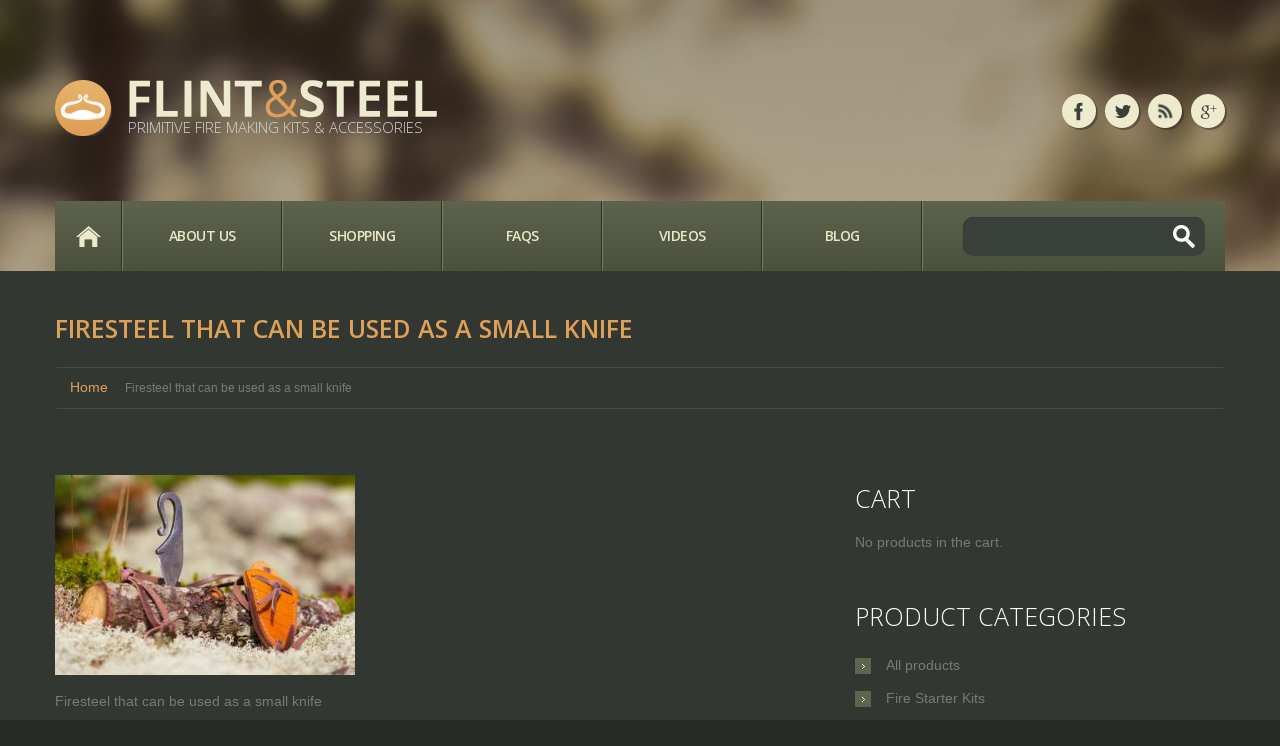

--- FILE ---
content_type: text/html; charset=UTF-8
request_url: https://www.flint-and-steel.com/portfolio-view/firesteel-that-can-be-used-as-a-small-knife/attachment/firesteel-that-can-be-used-as-a-small-knife/
body_size: 11149
content:
<!DOCTYPE html>
<!--[if lt IE 7 ]><html class="ie ie6" lang="en-US" prefix="og: http://ogp.me/ns#"> <![endif]-->
<!--[if IE 7 ]><html class="ie ie7" lang="en-US" prefix="og: http://ogp.me/ns#"> <![endif]-->
<!--[if IE 8 ]><html class="ie ie8" lang="en-US" prefix="og: http://ogp.me/ns#"> <![endif]-->
<!--[if IE 9 ]><html class="ie ie9" lang="en-US" prefix="og: http://ogp.me/ns#"> <![endif]-->
<!--[if (gt IE 9)|!(IE)]><!--><html lang="en-US" prefix="og: http://ogp.me/ns#"> <!--<![endif]-->
<head>
	
	<meta name="description" content="Firesteel that can be used as a small knife | Flint and Steel | Primitive Fire Making Kits &amp; Accessories" />
	<meta charset="UTF-8" />
	<meta name="viewport" content="width=device-width, initial-scale=1.0">
	<link rel="profile" href="//gmpg.org/xfn/11" />
		<link rel="icon" href="/wp-content/themes/theme51348/favicon.ico" type="image/x-icon" />
		<link rel="pingback" href="https://www.flint-and-steel.com/xmlrpc.php" />
	<link rel="alternate" type="application/rss+xml" title="Flint and Steel" href="https://www.flint-and-steel.com/feed/" />
	<link rel="alternate" type="application/atom+xml" title="Flint and Steel" href="https://www.flint-and-steel.com/feed/atom/" />
	<link rel="stylesheet" type="text/css" media="all" href="https://www.flint-and-steel.com/wp-content/themes/theme51348/bootstrap/css/bootstrap.css" />
	<link rel="stylesheet" type="text/css" media="all" href="https://www.flint-and-steel.com/wp-content/themes/theme51348/bootstrap/css/responsive.css" />
	<link rel="stylesheet" type="text/css" media="all" href="https://www.flint-and-steel.com/wp-content/themes/CherryFramework/css/camera.css" />
	<link rel="stylesheet" type="text/css" media="all" href="https://www.flint-and-steel.com/wp-content/themes/theme51348/style.css" />
	<link rel="stylesheet" media="all" type="text/css" href="https://www.flint-and-steel.com/wp-content/themes/theme51348/shop.css" />
<!-- This site is optimized with the Yoast SEO plugin v9.6 - https://yoast.com/wordpress/plugins/seo/ -->
<title>Firesteel that can be used as a small knife | Flint and Steel</title>
<link rel="canonical" href="https://www.flint-and-steel.com/portfolio-view/firesteel-that-can-be-used-as-a-small-knife/attachment/firesteel-that-can-be-used-as-a-small-knife/" />
<link rel="publisher" href="https://plus.google.com/+FlintAndSteel-PrimitiveFireMaking"/>
<meta property="og:locale" content="en_US" />
<meta property="og:type" content="article" />
<meta property="og:title" content="Firesteel that can be used as a small knife | Flint and Steel" />
<meta property="og:description" content="Firesteel that can be used as a small knife" />
<meta property="og:url" content="https://www.flint-and-steel.com/portfolio-view/firesteel-that-can-be-used-as-a-small-knife/attachment/firesteel-that-can-be-used-as-a-small-knife/" />
<meta property="og:site_name" content="Flint and Steel" />
<meta property="article:publisher" content="https://www.facebook.com/PrimitiveFireMaking" />
<meta property="og:image" content="https://www.flint-and-steel.com/wp-content/uploads/2015/09/Firesteel-that-can-be-used-as-a-small-knife-1024x683.jpg" />
<meta property="og:image:secure_url" content="https://www.flint-and-steel.com/wp-content/uploads/2015/09/Firesteel-that-can-be-used-as-a-small-knife-1024x683.jpg" />
<meta property="og:image:width" content="1024" />
<meta property="og:image:height" content="683" />
<meta property="og:image:alt" content="Firesteel that can be used as a small knife" />
<meta name="twitter:card" content="summary_large_image" />
<meta name="twitter:description" content="Firesteel that can be used as a small knife" />
<meta name="twitter:title" content="Firesteel that can be used as a small knife | Flint and Steel" />
<meta name="twitter:site" content="@CampfireKits" />
<meta name="twitter:image" content="https://www.flint-and-steel.com/wp-content/uploads/2015/09/Firesteel-that-can-be-used-as-a-small-knife.jpg" />
<meta name="twitter:creator" content="@CampfireKits" />
<script type='application/ld+json'>{"@context":"https://schema.org","@type":"Organization","url":"https://www.flint-and-steel.com/","sameAs":["https://www.facebook.com/PrimitiveFireMaking","https://plus.google.com/+FlintAndSteel-PrimitiveFireMaking","http://www.youtube.com/channel/UC-RR8xOMIAsWvUBHdakrDDA","https://www.pinterest.com/PrimitiveFire/","https://twitter.com/CampfireKits"],"@id":"https://www.flint-and-steel.com/#organization","name":"Flint and Steel","logo":"http://www.flint-and-steel.com/wp-content/uploads/2016/09/Flint-and-Steel-Primitive-Fire-Making-Kits-and-Accessories.png"}</script>
<!-- / Yoast SEO plugin. -->

<link rel='dns-prefetch' href='//cdnjs.cloudflare.com' />
<link rel='dns-prefetch' href='//maps.googleapis.com' />
<link rel='dns-prefetch' href='//netdna.bootstrapcdn.com' />
<link rel='dns-prefetch' href='//fonts.googleapis.com' />
<link rel='dns-prefetch' href='//s.w.org' />
<link rel="alternate" type="application/rss+xml" title="Flint and Steel &raquo; Feed" href="https://www.flint-and-steel.com/feed/" />
<link rel="alternate" type="application/rss+xml" title="Flint and Steel &raquo; Comments Feed" href="https://www.flint-and-steel.com/comments/feed/" />
<link rel="alternate" type="application/rss+xml" title="Flint and Steel &raquo; Firesteel that can be used as a small knife Comments Feed" href="https://www.flint-and-steel.com/portfolio-view/firesteel-that-can-be-used-as-a-small-knife/attachment/firesteel-that-can-be-used-as-a-small-knife/feed/" />
		<script type="text/javascript">
			window._wpemojiSettings = {"baseUrl":"https:\/\/s.w.org\/images\/core\/emoji\/11\/72x72\/","ext":".png","svgUrl":"https:\/\/s.w.org\/images\/core\/emoji\/11\/svg\/","svgExt":".svg","source":{"concatemoji":"https:\/\/www.flint-and-steel.com\/wp-includes\/js\/wp-emoji-release.min.js?ver=c65394762e35844a62b648f8e9ecedec"}};
			!function(a,b,c){function d(a,b){var c=String.fromCharCode;l.clearRect(0,0,k.width,k.height),l.fillText(c.apply(this,a),0,0);var d=k.toDataURL();l.clearRect(0,0,k.width,k.height),l.fillText(c.apply(this,b),0,0);var e=k.toDataURL();return d===e}function e(a){var b;if(!l||!l.fillText)return!1;switch(l.textBaseline="top",l.font="600 32px Arial",a){case"flag":return!(b=d([55356,56826,55356,56819],[55356,56826,8203,55356,56819]))&&(b=d([55356,57332,56128,56423,56128,56418,56128,56421,56128,56430,56128,56423,56128,56447],[55356,57332,8203,56128,56423,8203,56128,56418,8203,56128,56421,8203,56128,56430,8203,56128,56423,8203,56128,56447]),!b);case"emoji":return b=d([55358,56760,9792,65039],[55358,56760,8203,9792,65039]),!b}return!1}function f(a){var c=b.createElement("script");c.src=a,c.defer=c.type="text/javascript",b.getElementsByTagName("head")[0].appendChild(c)}var g,h,i,j,k=b.createElement("canvas"),l=k.getContext&&k.getContext("2d");for(j=Array("flag","emoji"),c.supports={everything:!0,everythingExceptFlag:!0},i=0;i<j.length;i++)c.supports[j[i]]=e(j[i]),c.supports.everything=c.supports.everything&&c.supports[j[i]],"flag"!==j[i]&&(c.supports.everythingExceptFlag=c.supports.everythingExceptFlag&&c.supports[j[i]]);c.supports.everythingExceptFlag=c.supports.everythingExceptFlag&&!c.supports.flag,c.DOMReady=!1,c.readyCallback=function(){c.DOMReady=!0},c.supports.everything||(h=function(){c.readyCallback()},b.addEventListener?(b.addEventListener("DOMContentLoaded",h,!1),a.addEventListener("load",h,!1)):(a.attachEvent("onload",h),b.attachEvent("onreadystatechange",function(){"complete"===b.readyState&&c.readyCallback()})),g=c.source||{},g.concatemoji?f(g.concatemoji):g.wpemoji&&g.twemoji&&(f(g.twemoji),f(g.wpemoji)))}(window,document,window._wpemojiSettings);
		</script>
		<style type="text/css">
img.wp-smiley,
img.emoji {
	display: inline !important;
	border: none !important;
	box-shadow: none !important;
	height: 1em !important;
	width: 1em !important;
	margin: 0 .07em !important;
	vertical-align: -0.1em !important;
	background: none !important;
	padding: 0 !important;
}
</style>
<link rel='stylesheet' id='jigoshop_styles-css'  href='https://www.flint-and-steel.com/wp-content/plugins/jigoshop/assets/css/frontend.css?ver=c65394762e35844a62b648f8e9ecedec' type='text/css' media='all' />
<link rel='stylesheet' id='prettyphoto-css'  href='https://www.flint-and-steel.com/wp-content/plugins/jigoshop/assets/css/prettyPhoto.css?ver=c65394762e35844a62b648f8e9ecedec' type='text/css' media='all' />
<link rel='stylesheet' id='flexslider-css'  href='https://www.flint-and-steel.com/wp-content/plugins/cherry-plugin/lib/js/FlexSlider/flexslider.css?ver=2.2.0' type='text/css' media='all' />
<link rel='stylesheet' id='owl-carousel-css'  href='https://www.flint-and-steel.com/wp-content/plugins/cherry-plugin/lib/js/owl-carousel/owl.carousel.css?ver=1.24' type='text/css' media='all' />
<link rel='stylesheet' id='owl-theme-css'  href='https://www.flint-and-steel.com/wp-content/plugins/cherry-plugin/lib/js/owl-carousel/owl.theme.css?ver=1.24' type='text/css' media='all' />
<link rel='stylesheet' id='font-awesome-css'  href='//netdna.bootstrapcdn.com/font-awesome/3.2.1/css/font-awesome.css?ver=3.2.1' type='text/css' media='all' />
<link rel='stylesheet' id='cherry-plugin-css'  href='https://www.flint-and-steel.com/wp-content/plugins/cherry-plugin/includes/css/cherry-plugin.css?ver=1000000.2.6' type='text/css' media='all' />
<link rel='stylesheet' id='wp-block-library-css'  href='https://www.flint-and-steel.com/wp-includes/css/dist/block-library/style.min.css?ver=c65394762e35844a62b648f8e9ecedec' type='text/css' media='all' />
<link rel='stylesheet' id='cherry-lazy-load-css'  href='https://www.flint-and-steel.com/wp-content/plugins/cherry-lazy-load/css/lazy-load.css?ver=1.0' type='text/css' media='all' />
<link rel='stylesheet' id='theme51348-css'  href='https://www.flint-and-steel.com/wp-content/themes/theme51348/main-style.css' type='text/css' media='all' />
<link rel='stylesheet' id='magnific-popup-css'  href='https://www.flint-and-steel.com/wp-content/themes/CherryFramework/css/magnific-popup.css?ver=0.9.3' type='text/css' media='all' />
<link rel='stylesheet' id='options_typography_Open+Sans-css'  href='//fonts.googleapis.com/css?family=Open+Sans&#038;subset=latin' type='text/css' media='all' />
<script type='text/javascript' src='https://www.flint-and-steel.com/wp-includes/js/jquery/jquery.js?ver=1.12.4'></script>
<script type='text/javascript' src='https://www.flint-and-steel.com/wp-includes/js/jquery/jquery-migrate.min.js?ver=1.4.1'></script>
<script type='text/javascript' src='//cdnjs.cloudflare.com/ajax/libs/jquery.blockUI/2.66.0-2013.10.09/jquery.blockUI.min.js?ver=2.66.0'></script>
<script type='text/javascript' src='https://www.flint-and-steel.com/wp-content/themes/CherryFramework/js/jquery-migrate-1.2.1.min.js?ver=1.2.1'></script>
<script type='text/javascript' src='https://www.flint-and-steel.com/wp-includes/js/swfobject.js?ver=2.2-20120417'></script>
<script type='text/javascript' src='https://www.flint-and-steel.com/wp-content/themes/CherryFramework/js/modernizr.js?ver=2.0.6'></script>
<script type='text/javascript' src='https://www.flint-and-steel.com/wp-content/themes/CherryFramework/js/jflickrfeed.js?ver=1.0'></script>
<script type='text/javascript' src='https://www.flint-and-steel.com/wp-content/plugins/cherry-plugin/lib/js/jquery.easing.1.3.js?ver=1.3'></script>
<script type='text/javascript' src='https://www.flint-and-steel.com/wp-content/themes/CherryFramework/js/custom.js?ver=1.0'></script>
<script type='text/javascript' src='https://www.flint-and-steel.com/wp-content/themes/CherryFramework/bootstrap/js/bootstrap.min.js?ver=2.3.0'></script>
<script type='text/javascript' src='https://www.flint-and-steel.com/wp-content/plugins/cherry-plugin/lib/js/elasti-carousel/jquery.elastislide.js?ver=1000000.2.6'></script>
<script type='text/javascript' src='//maps.googleapis.com/maps/api/js?v=3.exp&#038;sensor=false&#038;ver=c65394762e35844a62b648f8e9ecedec'></script>
<link rel='https://api.w.org/' href='https://www.flint-and-steel.com/wp-json/' />
<link rel="EditURI" type="application/rsd+xml" title="RSD" href="https://www.flint-and-steel.com/xmlrpc.php?rsd" />
<link rel="wlwmanifest" type="application/wlwmanifest+xml" href="https://www.flint-and-steel.com/wp-includes/wlwmanifest.xml" /> 

<link rel='shortlink' href='https://www.flint-and-steel.com/?p=2780' />
<link rel="alternate" type="application/json+oembed" href="https://www.flint-and-steel.com/wp-json/oembed/1.0/embed?url=https%3A%2F%2Fwww.flint-and-steel.com%2Fportfolio-view%2Ffiresteel-that-can-be-used-as-a-small-knife%2Fattachment%2Ffiresteel-that-can-be-used-as-a-small-knife%2F" />
<link rel="alternate" type="text/xml+oembed" href="https://www.flint-and-steel.com/wp-json/oembed/1.0/embed?url=https%3A%2F%2Fwww.flint-and-steel.com%2Fportfolio-view%2Ffiresteel-that-can-be-used-as-a-small-knife%2Fattachment%2Ffiresteel-that-can-be-used-as-a-small-knife%2F&#038;format=xml" />

<!-- Jigoshop Version: 1.15.5 -->
<script>
 var system_folder = 'https://www.flint-and-steel.com/wp-content/themes/CherryFramework/admin/data_management/',
	 CHILD_URL ='https://www.flint-and-steel.com/wp-content/themes/theme51348',
	 PARENT_URL = 'https://www.flint-and-steel.com/wp-content/themes/CherryFramework', 
	 CURRENT_THEME = 'theme51348'</script>
<style type='text/css'>
body { background-color:#272b27 }
body #motopress-main.main-holder .content-holder [class*="breadcrumb"], body #motopress-main.main-holder .content-holder [id*="breadcrumb"] {
    background: rgba(0, 0, 0, 0) none repeat scroll 0 0!important;
}
</style>		<style type="text/css">.recentcomments a{display:inline !important;padding:0 !important;margin:0 !important;}</style>
		
<style type='text/css'>
h1 { font: bold 30px/30px Open Sans;  color:#FFFFFF; }
h2 { font: normal 25px/25px Open Sans;  color:#FFFFFF; }
h3 { font: normal 23px/23px Open Sans;  color:#FFFFFF; }
h4 { font: bold 20px/24px Open Sans;  color:#FFFFFF; }
h5 { font: bold 18px/18px Open Sans;  color:#FFFFFF; }
h6 { font: bold 16px/16px Open Sans;  color:#FFFFFF; }
body { font-weight: normal;}
.logo_h__txt, .logo_link { font: bold 50px/50px Open Sans;  color:#edeace; }
.sf-menu > li > a { font: normal 14px/17px Open Sans;  color:#eae7c7; }
.nav.footer-nav a { font: normal 14px/33px Arial, Helvetica, sans-serif;  color:#787878; }
</style>
		<!--[if lt IE 9]>
		<div id="ie7-alert" style="width: 100%; text-align:center;">
			<img src="http://tmbhtest.com/images/ie7.jpg" alt="Upgrade IE 8" width="640" height="344" border="0" usemap="#Map" />
			<map name="Map" id="Map"><area shape="rect" coords="496,201,604,329" href="http://www.microsoft.com/windows/internet-explorer/default.aspx" target="_blank" alt="Download Interent Explorer" /><area shape="rect" coords="380,201,488,329" href="http://www.apple.com/safari/download/" target="_blank" alt="Download Apple Safari" /><area shape="rect" coords="268,202,376,330" href="http://www.opera.com/download/" target="_blank" alt="Download Opera" /><area shape="rect" coords="155,202,263,330" href="http://www.mozilla.com/" target="_blank" alt="Download Firefox" /><area shape="rect" coords="35,201,143,329" href="http://www.google.com/chrome" target="_blank" alt="Download Google Chrome" />
			</map>
		</div>
	<![endif]-->
	<!--[if gte IE 9]><!-->
		<script src="https://www.flint-and-steel.com/wp-content/themes/CherryFramework/js/jquery.mobile.customized.min.js" type="text/javascript"></script>
		<script type="text/javascript">
			jQuery(function(){
				jQuery('.sf-menu').mobileMenu({defaultText: "Navigate to..."});
			});
		</script>
	<!--<![endif]-->
	<script type="text/javascript">
		// Init navigation menu
		jQuery(function(){
		// main navigation init
			jQuery('ul.sf-menu').superfish({
				delay: 1000, // the delay in milliseconds that the mouse can remain outside a sub-menu without it closing
				animation: {
					opacity: "show",
					height: "show"
				}, // used to animate the sub-menu open
				speed: "normal", // animation speed
				autoArrows: false, // generation of arrow mark-up (for submenu)
				disableHI: true // to disable hoverIntent detection
			});

		//Zoom fix
		//IPad/IPhone
			var viewportmeta = document.querySelector && document.querySelector('meta[name="viewport"]'),
				ua = navigator.userAgent,
				gestureStart = function () {
					viewportmeta.content = "width=device-width, minimum-scale=0.25, maximum-scale=1.6, initial-scale=1.0";
				},
				scaleFix = function () {
					if (viewportmeta && /iPhone|iPad/.test(ua) && !/Opera Mini/.test(ua)) {
						viewportmeta.content = "width=device-width, minimum-scale=1.0, maximum-scale=1.0";
						document.addEventListener("gesturestart", gestureStart, false);
					}
				};
			scaleFix();
		})
	</script>
	<!-- stick up menu -->
	<script type="text/javascript">
		jQuery(document).ready(function(){
			if(!device.mobile() && !device.tablet()){
				jQuery('header .nav-wrap').tmStickUp({
					correctionSelector: jQuery('#wpadminbar')
				,	listenSelector: jQuery('.listenSelector')
				,	active: true				,	pseudo: true				});
			}
		})
	</script>
</head>

<body class="attachment attachment-template-default single single-attachment postid-2780 attachmentid-2780 attachment-jpeg">
	<div id="motopress-main" class="main-holder">
		<!--Begin #motopress-main-->
		<header class="motopress-wrapper header">
			<div class="container">
				<div class="row">
					<div class="span12" data-motopress-wrapper-file="wrapper/wrapper-header.php" data-motopress-wrapper-type="header" data-motopress-id="69759c0cd46e8">
						<div class="row">
	<div class="span6" data-motopress-type="static" data-motopress-static-file="static/static-logo.php">
		<!-- BEGIN LOGO -->
<div class="logo pull-left">
									<a href="https://www.flint-and-steel.com/" class="logo_h logo_h__img"><img src="/wp-content/themes/theme51348/images/logo.png" alt="Flint and Steel" title="Primitive Fire Making Kits &amp; Accessories"></a>
						<p class="logo_tagline">Primitive Fire Making Kits &amp; Accessories</p><!-- Site Tagline -->
	</div>
<!-- END LOGO -->	</div>
	<div class="span6 social-nets-wrapper" data-motopress-type="static" data-motopress-static-file="static/static-social-networks.php">
		<ul class="social">
	<li><a href="https://www.facebook.com/PrimitiveFireMaking" title="facebook" class="facebook"><img src="/wp-content/themes/theme51348/images/icons/facebook.png" alt="facebook"></a></li><li><a href="https://twitter.com/CampfireKits" title="twitter" class="twitter"><img src="/wp-content/themes/theme51348/images/icons/twitter.png" alt="twitter"></a></li><li><a href="http://www.flint-and-steel.com/feed/" title="feed" class="feed"><img src="/wp-content/themes/theme51348/images/icons/feed.png" alt="feed"></a></li><li><a href="https://plus.google.com/+FlintAndSteel-PrimitiveFireMaking" title="google" class="google"><img src="/wp-content/themes/theme51348/images/icons/google.png" alt="google"></a></li></ul>	</div>
</div>
<div class="row">
	<div class="span12 nav-wrap">
		<div class="row">
			<div class="span9" data-motopress-type="static" data-motopress-static-file="static/static-nav.php">
				<!-- BEGIN MAIN NAVIGATION -->
<nav class="nav nav__primary clearfix">
<ul id="topnav" class="sf-menu"><li id="menu-item-2008" class="home menu-item menu-item-type-post_type menu-item-object-page menu-item-home"><a href="https://www.flint-and-steel.com/">Home</a></li>
<li id="menu-item-2011" class="menu-item menu-item-type-post_type menu-item-object-page menu-item-has-children"><a href="https://www.flint-and-steel.com/about-us/">About Us</a>
<ul class="sub-menu">
	<li id="menu-item-3420" class="menu-item menu-item-type-post_type menu-item-object-page"><a href="https://www.flint-and-steel.com/about-us/">Our team</a></li>
	<li id="menu-item-3423" class="menu-item menu-item-type-post_type menu-item-object-page"><a href="https://www.flint-and-steel.com/about-us/our-story/">Our story</a></li>
	<li id="menu-item-3421" class="menu-item menu-item-type-post_type menu-item-object-page"><a href="https://www.flint-and-steel.com/our-store/">Our store</a></li>
	<li id="menu-item-3422" class="menu-item menu-item-type-post_type menu-item-object-page"><a href="https://www.flint-and-steel.com/about-us/our-customers/">Our customers</a></li>
	<li id="menu-item-3424" class="menu-item menu-item-type-post_type menu-item-object-page"><a href="https://www.flint-and-steel.com/about-us/our-technology/">Technology</a></li>
	<li id="menu-item-3418" class="menu-item menu-item-type-post_type menu-item-object-page"><a href="https://www.flint-and-steel.com/contacts/">Contact us</a></li>
	<li id="menu-item-4547" class="menu-item menu-item-type-post_type menu-item-object-page"><a href="https://www.flint-and-steel.com/about-us/feedback/">Feedback</a></li>
</ul>
</li>
<li id="menu-item-2262" class="menu-item menu-item-type-post_type menu-item-object-page menu-item-has-children"><a href="https://www.flint-and-steel.com/shop/">Shopping</a>
<ul class="sub-menu">
	<li id="menu-item-3425" class="menu-item menu-item-type-post_type menu-item-object-page"><a href="https://www.flint-and-steel.com/shop/">All Products</a></li>
	<li id="menu-item-3415" class="menu-item menu-item-type-custom menu-item-object-custom"><a href="/fire-starter-kits/">Fire Starter Kits</a></li>
	<li id="menu-item-3417" class="menu-item menu-item-type-custom menu-item-object-custom"><a href="/firesteel/">Firesteel</a></li>
	<li id="menu-item-3879" class="menu-item menu-item-type-custom menu-item-object-custom"><a href="/product-category/forged-knives/">Knives</a></li>
	<li id="menu-item-3766" class="menu-item menu-item-type-custom menu-item-object-custom"><a href="/product-category/flint-tinder-and-kindling/">Char cloth</a></li>
</ul>
</li>
<li id="menu-item-2006" class="menu-item menu-item-type-post_type menu-item-object-page menu-item-has-children"><a href="https://www.flint-and-steel.com/blog/faq/">FAQs</a>
<ul class="sub-menu">
	<li id="menu-item-3427" class="menu-item menu-item-type-post_type menu-item-object-page"><a href="https://www.flint-and-steel.com/blog/faq/">Questions and answers</a></li>
	<li id="menu-item-3419" class="menu-item menu-item-type-post_type menu-item-object-page"><a href="https://www.flint-and-steel.com/blog/ask-a-question/">Ask a question</a></li>
	<li id="menu-item-2827" class="menu-item menu-item-type-post_type menu-item-object-page"><a href="https://www.flint-and-steel.com/about-us/feedback/">Feedback</a></li>
</ul>
</li>
<li id="menu-item-3414" class="menu-item menu-item-type-post_type menu-item-object-page menu-item-has-children"><a href="https://www.flint-and-steel.com/videos/">Videos</a>
<ul class="sub-menu">
	<li id="menu-item-3428" class="menu-item menu-item-type-custom menu-item-object-custom"><a href="/videos/#Reviews">Product reviews</a></li>
	<li id="menu-item-3429" class="menu-item menu-item-type-custom menu-item-object-custom"><a href="/videos/#External">External reviews</a></li>
	<li id="menu-item-3430" class="menu-item menu-item-type-custom menu-item-object-custom"><a href="/videos/#Tutorials">Video Tutorials</a></li>
</ul>
</li>
<li id="menu-item-2930" class="menu-item menu-item-type-post_type menu-item-object-page current_page_parent"><a href="https://www.flint-and-steel.com/blog/">Blog</a></li>
</ul></nav><!-- END MAIN NAVIGATION -->			</div>
			<div class="span3 hidden-phone" data-motopress-type="static" data-motopress-static-file="static/static-search.php">
				<!-- BEGIN SEARCH FORM -->
	<div class="search-form search-form__h hidden-phone clearfix">
		<form id="search-header" class="navbar-form pull-right" method="get" action="https://www.flint-and-steel.com/" accept-charset="utf-8">
			<input type="text" name="s"  class="search-form_it">
			<input type="submit" value="Go" id="search-form_is" class="search-form_is btn btn-primary">
		</form>
	</div>
<!-- END SEARCH FORM -->			</div>
		</div>
	</div>
</div>
					</div>
				</div>
			</div>
		</header><div class="motopress-wrapper content-holder clearfix">
	<div class="container">
		<div class="row">
			<div class="span12" data-motopress-wrapper-file="single.php" data-motopress-wrapper-type="content">
				<div class="row">
					<div class="span12" data-motopress-type="static" data-motopress-static-file="static/static-title.php">
						<section class="title-section">
	<h1 class="title-header">
		
			Firesteel that can be used as a small knife	</h1>
				<!-- BEGIN BREADCRUMBS-->
			<ul class="breadcrumb breadcrumb__t"><li><a href="https://www.flint-and-steel.com">Home</a></li><li class="divider"></li><li class="active">Firesteel that can be used as a small knife</li></ul>			<!-- END BREADCRUMBS -->
	</section><!-- .title-section -->					</div>
				</div>
				<div class="row">
					<div class="span8 right right" id="content" data-motopress-type="loop" data-motopress-loop-file="loop/loop-single.php">
						<article id="post-2780" class="post__holder post-2780 attachment type-attachment status-inherit hentry">
				
	

				<!-- Post Content -->
		<div class="post_content">
			<p class="attachment"><a href='https://www.flint-and-steel.com/wp-content/uploads/2015/09/Firesteel-that-can-be-used-as-a-small-knife.jpg'><img width="300" height="200" src="https://www.flint-and-steel.com/wp-content/uploads/2015/09/Firesteel-that-can-be-used-as-a-small-knife-300x200.jpg" class="attachment-medium size-medium" alt="Firesteel that can be used as a small knife" srcset="https://www.flint-and-steel.com/wp-content/uploads/2015/09/Firesteel-that-can-be-used-as-a-small-knife-300x200.jpg 300w, https://www.flint-and-steel.com/wp-content/uploads/2015/09/Firesteel-that-can-be-used-as-a-small-knife-150x100.jpg 150w, https://www.flint-and-steel.com/wp-content/uploads/2015/09/Firesteel-that-can-be-used-as-a-small-knife-768x512.jpg 768w, https://www.flint-and-steel.com/wp-content/uploads/2015/09/Firesteel-that-can-be-used-as-a-small-knife-1024x683.jpg 1024w, https://www.flint-and-steel.com/wp-content/uploads/2015/09/Firesteel-that-can-be-used-as-a-small-knife-36x24.jpg 36w, https://www.flint-and-steel.com/wp-content/uploads/2015/09/Firesteel-that-can-be-used-as-a-small-knife-114x76.jpg 114w, https://www.flint-and-steel.com/wp-content/uploads/2015/09/Firesteel-that-can-be-used-as-a-small-knife-32x21.jpg 32w" sizes="(max-width: 300px) 100vw, 300px" /></a></p>
<p>Firesteel that can be used as a small knife</p>
			<div class="clear"></div>
		</div>
		<!-- //Post Content -->
		
		<!-- Post Meta -->
<!--// Post Meta -->
</article><!-- .share-buttons -->

		<!-- Facebook Like Button -->
		<script>(function(d, s, id) {
			var js, fjs = d.getElementsByTagName(s)[0];
				if (d.getElementById(id)) {return;}
				js = d.createElement(s); js.id = id;
				js.src = "//connect.facebook.net/en_US/all.js#xfbml=1";
				fjs.parentNode.insertBefore(js, fjs);
			}(document, 'script', 'facebook-jssdk'));
		</script>

		<!-- Google+ Button -->
		<script type="text/javascript">
			(function() {
				var po = document.createElement('script'); po.type = 'text/javascript'; po.async = true;
				po.src = '//apis.google.com/js/plusone.js';
				var s = document.getElementsByTagName('script')[0]; s.parentNode.insertBefore(po, s);
			})();
		</script>
		<ul class="share-buttons unstyled clearfix">
			<li class="twitter">
				<a href="//twitter.com/share" class="twitter-share-button">Tweet this article</a>
				<script>!function(d,s,id){var js,fjs=d.getElementsByTagName(s)[0],p=/^http:/.test(d.location)?'http':'https';if(!d.getElementById(id)){js=d.createElement(s);js.id=id;js.src=p+'://platform.twitter.com/widgets.js';fjs.parentNode.insertBefore(js,fjs);}}(document, 'script', 'twitter-wjs');</script>
			</li>
			<li class="facebook">
				<div id="fb-root"></div><div class="fb-like" data-href="https://www.flint-and-steel.com/portfolio-view/firesteel-that-can-be-used-as-a-small-knife/attachment/firesteel-that-can-be-used-as-a-small-knife/" data-send="false" data-layout="button_count" data-width="100" data-show-faces="false" data-font="arial"></div>
			</li>
			<li class="google">
				<div class="g-plusone" data-size="medium" data-href="https://www.flint-and-steel.com/portfolio-view/firesteel-that-can-be-used-as-a-small-knife/attachment/firesteel-that-can-be-used-as-a-small-knife/"></div>
			</li>
			<li class="pinterest">
				<a href="javascript:void((function(){var e=document.createElement('script');e.setAttribute('type','text/javascript');e.setAttribute('charset','UTF-8');e.setAttribute('src','//assets.pinterest.com/js/pinmarklet.js?r='+Math.random()*99999999);document.body.appendChild(e)})());"><img src='//assets.pinterest.com/images/PinExt.png' alt=""/></a>
			</li>
		</ul><!-- //.share-buttons -->

	<div class="post-author clearfix">
	<h3 class="post-author_h">Written by <a href="https://www.flint-and-steel.com/blog/author/mm_flint-and-steel/" title="Posts by Flint and Steel" rel="author">Flint and Steel</a></h3>
	<p class="post-author_gravatar"><img alt='' src='https://secure.gravatar.com/avatar/d0d2ce2d1783411a1622c1b3032e6951?s=80&#038;d=mm&#038;r=g' srcset='https://secure.gravatar.com/avatar/d0d2ce2d1783411a1622c1b3032e6951?s=160&#038;d=mm&#038;r=g 2x' class='avatar avatar-80 photo' height='80' width='80' /></p>
	<div class="post-author_desc">
	 
		<div class="post-author_link">
			<p>View all posts by: <a href="https://www.flint-and-steel.com/blog/author/mm_flint-and-steel/" title="Posts by Flint and Steel" rel="author">Flint and Steel</a></p>
		</div>
	</div>
</div><!--.post-author-->

<!-- BEGIN Comments -->	
	
				<!-- If comments are closed. -->
		<p class="nocomments">Comments are closed.</p>
			
		

						</div>
					<div class="span4 sidebar" id="sidebar" data-motopress-type="static-sidebar"  data-motopress-sidebar-file="sidebar.php">
						
<div id="jigoshop_cart-2" class="widget"><h3>Cart</h3><span class="empty">No products in the cart.</span></div><div id="jigoshop_product_categories-2" class="widget"><h3>Product Categories</h3><ul>	<li class="cat-item cat-item-77"><a href="https://www.flint-and-steel.com/product-category/all-products/" >All products</a>
</li>
	<li class="cat-item cat-item-72"><a href="https://www.flint-and-steel.com/product-category/fire-starter-kits/" title="Flint and Steel fire starter kits should be reliable, durable and handmade. Our kits are top outdoor gifts for anyone who enjoys camping in the countryside.">Fire Starter Kits</a>
</li>
	<li class="cat-item cat-item-71"><a href="https://www.flint-and-steel.com/product-category/firesteel/" title="A firesteel should be reliable, durable and handmade. Our firesteels are top outdoor gifts for anyone who enjoys camping in the countryside.">Firesteels</a>
</li>
	<li class="cat-item cat-item-73"><a href="https://www.flint-and-steel.com/product-category/flint-tinder-and-kindling/" title="In our store you can buy flint for the purpose of building a fire and we offer delivery throughout the world. 
Flint is a natural mineral, composed primarily of silica (SiO2) and often coated with oxides of iron and manganese, which can give it a range of colors from brown to black. Flint tends to break into fragments with sharp, cutting edges, hence its use in ancient times for the purpose of toolmaking (including knives, axes, arrowheads and so on). 
Flint possesses a high degree of hardness and thus it can strike sparks from other minerals as well as from metals. Thanks to this property, people have found many important uses for it since antiquity. People first used flint to make fires, and later began to make firearms like flintlock rifles.
With the advent of the Iron Age, it became widespread for people to make fire using sparks produced by striking flint with iron. Iron firesteels (steel strikers) became the primary objects used to strike stone flints.
For centuries, right up to the middle of the 20th century, flint was used as a means of making fire virtually everywhere. Even up to this point, flint remained the most widespread and most reliable way of making fire. It was possible to buy flint for the purpose of fire lighting almost everywhere, from country fairs and street stalls to pharmacies and general stores. 
The first matches appeared at the beginning of the 19th century, and by 1830 they were already being produced in several European countries. Matches began to gradually replace the trusty flint and steel in homes everywhere. These days, there are very few people who can even imagine what a piece of flint looks like. Many people have never even held one in their hands and the opportunity to buy it is nowadays practically non-existent. 
So, where can you buy flint today? Nowadays, flint tends to be sold as stone souvenirs for tourists at reenactment fairs and festivals. You can also buy flint from those blacksmiths who still make flints and steels. ">Flint, Tinder and Kindling</a>
</li>
	<li class="cat-item cat-item-74"><a href="https://www.flint-and-steel.com/product-category/forged-knives/" title="In our store you can buy one-piece-forged knives for delivery worldwide. 
Our hand forged knives emulate the shape and size of Scandinavian knives from the Middle Ages, like those found in archeological digs in modern Sweden, Finland and northern Russia. At that time, the majority of knives and other tools were one-piece-forged, that is to say made from a single piece of metal. These kinds of knives were easier to make, as well as being more practical and durable. The absence of a classical handle makes this kind of knife lighter and more compact; it isn&#039;t affected by grease and dirt, and it doesn&#039;t absorb odors.
Our knives are sold with genuine leather sheathes which, depending on their size, can be worn either around the neck or on a belt around the waist.
Such a knife would be a good present for hunters, fishermen, avid campers and mushroom foragers alike. Of course, knives like ours could also take pride of place in the arsenal of a collector or someone taking part in a historical reenactment. ">Handmade Knives</a>
</li>
</ul></div><div id="my_poststypewidget-9" class="visible-all-devices widget"><h3>Recent Posts</h3><ul class='post-list unstyled'>
		<li class="cat_post_item-1 clearfix">
					<figure class="featured-thumbnail thumbnail">
							<a href="https://www.flint-and-steel.com/blog/fire-making-tools/festive-time-year/">
							<img src="https://www.flint-and-steel.com/wp-content/uploads/2016/12/Christmas-time-120x80.jpg" width="120" height="80" alt="It&#8217;s that festive time of year again!" />
							</a>
						</figure>
					<h4 class="post-list_h"><a class="post-title" href="https://www.flint-and-steel.com/blog/fire-making-tools/festive-time-year/" rel="bookmark" title="It&#8217;s that festive time of year again!">It&#8217;s that festive time of year again!</a></h4>
						
				
		<div class="excerpt">
				   		  			If you're stuck for an interesting and useful outdoor gift for your friends and family, you’ve come to the right place. At Flint and Steel,... 		  		  			  </div>
				  		<a href="https://www.flint-and-steel.com/blog/fire-making-tools/festive-time-year/" class="btn btn-primary link">More</a>
	  		</li><!--//.post-list_li -->
	
			<li class="cat_post_item-2 clearfix">
					<figure class="featured-thumbnail thumbnail">
							<a href="https://www.flint-and-steel.com/blog/fire-starter-stories/the-different-types-of-wood/">
							<img src="https://www.flint-and-steel.com/wp-content/uploads/2016/10/Birch-tree-120x80.jpg" width="120" height="80" alt="The Different Types of Wood and How to Use Them" />
							</a>
						</figure>
					<h4 class="post-list_h"><a class="post-title" href="https://www.flint-and-steel.com/blog/fire-starter-stories/the-different-types-of-wood/" rel="bookmark" title="The Different Types of Wood and How to Use Them">The Different Types of Wood and How to Use Them</a></h4>
						
				
		<div class="excerpt">
				   		  			There's one topic that remains all too often neglected when it comes to fire lighting with a firesteel, particularly in the case of recreational campers... 		  		  			  </div>
				  		<a href="https://www.flint-and-steel.com/blog/fire-starter-stories/the-different-types-of-wood/" class="btn btn-primary link">More</a>
	  		</li><!--//.post-list_li -->
	
			<li class="cat_post_item-3 clearfix">
					<figure class="featured-thumbnail thumbnail">
							<a href="https://www.flint-and-steel.com/blog/fire-making-tools/a-flint-and-steel-story-part-3/">
							<img src="https://www.flint-and-steel.com/wp-content/uploads/2016/10/Campfire-120x80.jpg" width="120" height="80" alt="A Flint and Steel Story of Lost Family Links Forged Anew (part 3)" />
							</a>
						</figure>
					<h4 class="post-list_h"><a class="post-title" href="https://www.flint-and-steel.com/blog/fire-making-tools/a-flint-and-steel-story-part-3/" rel="bookmark" title="A Flint and Steel Story of Lost Family Links Forged Anew (part 3)">A Flint and Steel Story of Lost Family Links Forged Anew (part 3)</a></h4>
						
				
		<div class="excerpt">
				   		  			What I saw was a brown leather drawstring pouch. Upon opening it, I discovered none other than a strip of metal like the one I... 		  		  			  </div>
				  		<a href="https://www.flint-and-steel.com/blog/fire-making-tools/a-flint-and-steel-story-part-3/" class="btn btn-primary link">More</a>
	  		</li><!--//.post-list_li -->
	
			<li class="cat_post_item-4 clearfix">
					<figure class="featured-thumbnail thumbnail">
							<a href="https://www.flint-and-steel.com/blog/fire-making-tools/a-flint-and-steel-story-part-2/">
							<img src="https://www.flint-and-steel.com/wp-content/uploads/2016/10/Campfire-kit-120x80.jpg" width="120" height="80" alt="A Flint and Steel Story of Lost Family Links Forged Anew (part 2)" />
							</a>
						</figure>
					<h4 class="post-list_h"><a class="post-title" href="https://www.flint-and-steel.com/blog/fire-making-tools/a-flint-and-steel-story-part-2/" rel="bookmark" title="A Flint and Steel Story of Lost Family Links Forged Anew (part 2)">A Flint and Steel Story of Lost Family Links Forged Anew (part 2)</a></h4>
						
				
		<div class="excerpt">
				   		  			It was only a year or so ago that I finally realised exactly what this piece of metal was, all thanks to my youngest grandson,... 		  		  			  </div>
				  		<a href="https://www.flint-and-steel.com/blog/fire-making-tools/a-flint-and-steel-story-part-2/" class="btn btn-primary link">More</a>
	  		</li><!--//.post-list_li -->
	
			<li class="cat_post_item-5 clearfix">
					<figure class="featured-thumbnail thumbnail">
							<a href="https://www.flint-and-steel.com/blog/fire-starter-stories/a-flint-and-steel-story-part-1/">
							<img src="https://www.flint-and-steel.com/wp-content/uploads/2016/10/Fire-Lighting-Kit-120x80.jpg" width="120" height="80" alt="A Flint and Steel Story of Lost Family Links Forged Anew (part 1)" />
							</a>
						</figure>
					<h4 class="post-list_h"><a class="post-title" href="https://www.flint-and-steel.com/blog/fire-starter-stories/a-flint-and-steel-story-part-1/" rel="bookmark" title="A Flint and Steel Story of Lost Family Links Forged Anew (part 1)">A Flint and Steel Story of Lost Family Links Forged Anew (part 1)</a></h4>
						
				
		<div class="excerpt">
				   		  			Over the past few years, we've come on in leaps and bounds as we continue to build awareness of the traditional flint and steel method... 		  		  			  </div>
				  		<a href="https://www.flint-and-steel.com/blog/fire-starter-stories/a-flint-and-steel-story-part-1/" class="btn btn-primary link">More</a>
	  		</li><!--//.post-list_li -->
	
		</ul>
		
</div>					</div>
				</div>
			</div>
		</div>
	</div>
</div>

		<footer class="motopress-wrapper footer">
			<div class="container">
				<div class="row">
					<div class="span12" data-motopress-wrapper-file="wrapper/wrapper-footer.php" data-motopress-wrapper-type="footer" data-motopress-id="69759c0cea4d4">
						<div class="row footer-widgets">
	<div class="span6">
		<div data-motopress-type="static" data-motopress-static-file="static/static-footer-text.php">
			<div id="footer-text" class="footer-text">
				<a href="https://www.flint-and-steel.com/" title="Primitive Fire Making Kits &amp; Accessories" class="site-name"><img src="https://www.flint-and-steel.com/wp-content/themes/theme51348/images/logo-footer.png"></a> 
<p><p>Copyright <span>&copy; 2026 Flint-and-steel.com</span>
		</div>
		</div>
		<div data-motopress-type="static" data-motopress-static-file="static/static-footer-nav.php">
					</div>
	</div>
	<div class="span2" data-motopress-type="dynamic-sidebar" data-motopress-sidebar-id="footer-sidebar-1">
		<div id="nav_menu-2" class="visible-all-devices "><h4>About Us</h4><div class="menu-footer-widget-menu-1-container"><ul id="menu-footer-widget-menu-1" class="menu"><li id="menu-item-2383" class="menu-item menu-item-type-post_type menu-item-object-page menu-item-2383"><a href="https://www.flint-and-steel.com/contacts/">Contacts</a></li>
<li id="menu-item-2932" class="menu-item menu-item-type-post_type menu-item-object-page menu-item-2932"><a href="https://www.flint-and-steel.com/about-us/feedback/">Feedback</a></li>
<li id="menu-item-2931" class="menu-item menu-item-type-post_type menu-item-object-page menu-item-2931"><a href="https://www.flint-and-steel.com/about-us/feedback/give-us-your-feedback/">Leave a feedback</a></li>
<li id="menu-item-2385" class="menu-item menu-item-type-post_type menu-item-object-page menu-item-2385"><a href="https://www.flint-and-steel.com/blog/faq/">FAQs</a></li>
<li id="menu-item-2960" class="menu-item menu-item-type-post_type menu-item-object-page menu-item-2960"><a href="https://www.flint-and-steel.com/blog/ask-a-question/">Ask a question</a></li>
<li id="menu-item-2388" class="menu-item menu-item-type-custom menu-item-object-custom menu-item-2388"><a href="/firesteel-images/">Photo Gallery</a></li>
<li id="menu-item-2389" class="menu-item menu-item-type-custom menu-item-object-custom menu-item-2389"><a href="/videos/">Product Video</a></li>
</ul></div></div>	</div>
	<div class="span2" data-motopress-type="dynamic-sidebar" data-motopress-sidebar-id="footer-sidebar-2">
		<div id="nav_menu-3" class="visible-all-devices "><h4>Products</h4><div class="menu-footer-widget-menu-2-container"><ul id="menu-footer-widget-menu-2" class="menu"><li id="menu-item-2390" class="menu-item menu-item-type-custom menu-item-object-custom menu-item-2390"><a href="/fire-starter-kits/">Fire Starter Kits</a></li>
<li id="menu-item-2391" class="menu-item menu-item-type-custom menu-item-object-custom menu-item-2391"><a href="/firesteel/">Firesteel</a></li>
<li id="menu-item-2392" class="menu-item menu-item-type-custom menu-item-object-custom menu-item-2392"><a href="/product-category/flint-rock-and-char-cloth/">Flint &#038; Char Cloth</a></li>
<li id="menu-item-2393" class="menu-item menu-item-type-custom menu-item-object-custom menu-item-2393"><a href="/product-category/forged-knives/">Forged Knives</a></li>
<li id="menu-item-4199" class="menu-item menu-item-type-post_type menu-item-object-page menu-item-4199"><a href="https://www.flint-and-steel.com/fire-starter/">Fire Starter</a></li>
<li id="menu-item-4203" class="menu-item menu-item-type-post_type menu-item-object-page menu-item-4203"><a href="https://www.flint-and-steel.com/fire-steel/">Fire Steel</a></li>
<li id="menu-item-4207" class="menu-item menu-item-type-post_type menu-item-object-page menu-item-4207"><a href="https://www.flint-and-steel.com/flint-striker/">Flint Striker</a></li>
<li id="menu-item-4211" class="menu-item menu-item-type-post_type menu-item-object-page menu-item-4211"><a href="https://www.flint-and-steel.com/flint-fire-starter/">Flint Fire Starter</a></li>
<li id="menu-item-4219" class="menu-item menu-item-type-post_type menu-item-object-page menu-item-4219"><a href="https://www.flint-and-steel.com/fire-striker/">Fire Striker</a></li>
<li id="menu-item-4225" class="menu-item menu-item-type-post_type menu-item-object-page menu-item-4225"><a href="https://www.flint-and-steel.com/primitive-fire-starting/">Primitive Fire Starting</a></li>
<li id="menu-item-4230" class="menu-item menu-item-type-post_type menu-item-object-page menu-item-4230"><a href="https://www.flint-and-steel.com/flint-and-steel-for-sale/">Flint and Steel For Sale</a></li>
</ul></div></div>	</div>
	<div class="span2" data-motopress-type="dynamic-sidebar" data-motopress-sidebar-id="footer-sidebar-3">
		<div id="nav_menu-4" class="visible-all-devices "><h4>Our Shop</h4><div class="menu-footer-widget-menu-3-container"><ul id="menu-footer-widget-menu-3" class="menu"><li id="menu-item-2379" class="menu-item menu-item-type-post_type menu-item-object-page menu-item-2379"><a href="https://www.flint-and-steel.com/cart/">View Cart →</a></li>
<li id="menu-item-2381" class="menu-item menu-item-type-post_type menu-item-object-page menu-item-2381"><a href="https://www.flint-and-steel.com/checkout/">Checkout  →</a></li>
<li id="menu-item-2036" class="menu-item menu-item-type-custom menu-item-object-custom menu-item-2036"><a href="/terms-and-policies/">Shipping &#038; Handling</a></li>
<li id="menu-item-2037" class="menu-item menu-item-type-custom menu-item-object-custom menu-item-2037"><a href="/terms-and-policies/#price-and-payment">Price &#038; Payment</a></li>
<li id="menu-item-2039" class="menu-item menu-item-type-custom menu-item-object-custom menu-item-2039"><a href="/terms-and-policies/#order-tracking">Order Tracking</a></li>
<li id="menu-item-2038" class="menu-item menu-item-type-custom menu-item-object-custom menu-item-2038"><a href="/terms-and-policies/#return-policy">Return Policy</a></li>
<li id="menu-item-2560" class="menu-item menu-item-type-custom menu-item-object-custom menu-item-2560"><a href="/terms-and-policies/#privacy-policy">Privacy Policy</a></li>
<li id="menu-item-2589" class="menu-item menu-item-type-custom menu-item-object-custom menu-item-2589"><a href="/terms-and-policies/#shopping-online">Shopping Online</a></li>
</ul></div></div>	</div>
</div>					</div>
				</div>
			</div>
		</footer>
		<!--End #motopress-main-->
	</div>
	<div id="back-top-wrapper" class="visible-desktop">
		<p id="back-top">
			<a href="#top"><span></span></a>		</p>
	</div>
			<script type="text/javascript">
			  (function(i,s,o,g,r,a,m){i['GoogleAnalyticsObject']=r;i[r]=i[r]||function(){
  (i[r].q=i[r].q||[]).push(arguments)},i[r].l=1*new Date();a=s.createElement(o),
  m=s.getElementsByTagName(o)[0];a.async=1;a.src=g;m.parentNode.insertBefore(a,m)
  })(window,document,'script','//www.google-analytics.com/analytics.js','ga');

  ga('create', 'UA-68155894-1', 'auto');
  ga('require', 'linkid');
  ga('send', 'pageview');		</script>
		<!-- Show Google Analytics -->
		<script type='text/javascript'>
/* <![CDATA[ */
var jigoshop_params = {"ajax_url":"https:\/\/www.flint-and-steel.com\/wp-admin\/admin-ajax.php","assets_url":"https:\/\/www.flint-and-steel.com\/wp-content\/plugins\/jigoshop","validate_postcode":"no","checkout_url":"https:\/\/www.flint-and-steel.com\/wp-admin\/admin-ajax.php?action=jigoshop-checkout","currency_symbol":"$","get_variation_nonce":"e0fea3023f","load_fancybox":"1","option_guest_checkout":"yes","select_state_text":"Select a state\u2026","state_text":"state","ratings_message":"Please select a star to rate your review.","update_order_review_nonce":"9d79dadb65","billing_state":"","shipping_state":"","is_checkout":"","error_hide_time":"8000","message_hide_time":"4000"};
/* ]]> */
</script>
<script type='text/javascript' src='https://www.flint-and-steel.com/wp-content/plugins/jigoshop/assets/js/global.js?ver=c65394762e35844a62b648f8e9ecedec'></script>
<script type='text/javascript' src='https://www.flint-and-steel.com/wp-content/plugins/jigoshop/assets/js/jquery.prettyPhoto.js?ver=c65394762e35844a62b648f8e9ecedec'></script>
<script type='text/javascript' src='https://www.flint-and-steel.com/wp-content/plugins/cherry-lazy-load/js/cherry.lazy-load.js?ver=1.0'></script>
<script type='text/javascript' src='https://www.flint-and-steel.com/wp-content/plugins/cherry-lazy-load/js/device.min.js?ver=1.0.0'></script>
<script type='text/javascript'>
/* <![CDATA[ */
var qpprFrontData = {"linkData":{"https:\/\/www.flint-and-steel.com\/blog\/tutorials\/primitive-fire-starting\/":[0,0,"\/primitive-fire-starting\/"],"https:\/\/www.flint-and-steel.com\/blog\/fire-making-tools\/fire-starter\/":[0,0,"\/fire-starter\/"],"https:\/\/www.flint-and-steel.com\/blog\/fire-making-tools\/fire-steel\/":[0,0,"\/fire-steel\/"],"https:\/\/www.flint-and-steel.com\/blog\/fire-making-tools\/flint-striker\/":[0,0,"\/flint-striker\/"],"https:\/\/www.flint-and-steel.com\/blog\/fire-making-tools\/flint-fire-starter\/":[0,0,"\/flint-fire-starter\/"],"https:\/\/www.flint-and-steel.com\/blog\/fire-making-tools\/fire-striker-kits\/":[0,0,"\/fire-striker\/"],"https:\/\/www.flint-and-steel.com\/blog\/fire-making-tools\/flint-and-steel-for-sale\/":[0,0,"\/flint-and-steel-for-sale\/"]},"siteURL":"https:\/\/www.flint-and-steel.com","siteURLq":"https:\/\/www.flint-and-steel.com"};
/* ]]> */
</script>
<script type='text/javascript' src='https://www.flint-and-steel.com/wp-content/plugins/quick-pagepost-redirect-plugin/js/qppr_frontend_script.min.js?ver=5.1.8'></script>
<script type='text/javascript' src='https://www.flint-and-steel.com/wp-content/themes/CherryFramework/js/superfish.js?ver=1.5.3'></script>
<script type='text/javascript' src='https://www.flint-and-steel.com/wp-content/themes/CherryFramework/js/jquery.mobilemenu.js?ver=1.0'></script>
<script type='text/javascript' src='https://www.flint-and-steel.com/wp-content/themes/CherryFramework/js/jquery.magnific-popup.min.js?ver=0.9.3'></script>
<script type='text/javascript' src='https://www.flint-and-steel.com/wp-content/plugins/cherry-plugin/lib/js/FlexSlider/jquery.flexslider-min.js?ver=2.2.2'></script>
<script type='text/javascript' src='https://www.flint-and-steel.com/wp-content/themes/CherryFramework/js/jplayer.playlist.min.js?ver=2.3.0'></script>
<script type='text/javascript' src='https://www.flint-and-steel.com/wp-content/themes/CherryFramework/js/jquery.jplayer.min.js?ver=2.6.0'></script>
<script type='text/javascript' src='https://www.flint-and-steel.com/wp-content/themes/CherryFramework/js/tmstickup.js?ver=1.0.0'></script>
<script type='text/javascript' src='https://www.flint-and-steel.com/wp-content/themes/CherryFramework/js/device.min.js?ver=1.0.0'></script>
<script type='text/javascript' src='https://www.flint-and-steel.com/wp-content/themes/CherryFramework/js/jquery.zaccordion.min.js?ver=2.1.0'></script>
<script type='text/javascript' src='https://www.flint-and-steel.com/wp-content/themes/CherryFramework/js/camera.min.js?ver=1.3.4'></script>
<script type='text/javascript' src='https://www.flint-and-steel.com/wp-content/plugins/cherry-plugin/includes/js/cherry-plugin.js?ver=1000000.2.6'></script>
<script type='text/javascript' src='https://www.flint-and-steel.com/wp-includes/js/wp-embed.min.js?ver=c65394762e35844a62b648f8e9ecedec'></script>
			<script type="text/javascript">
				deleteCookie('cf-cookie-banner');
			</script>
			 <!-- this is used by many Wordpress features and for plugins to work properly -->
	
	
	
	<!-- Yandex.Metrika counter -->
<script type="text/javascript" >
   (function(m,e,t,r,i,k,a){m[i]=m[i]||function(){(m[i].a=m[i].a||[]).push(arguments)};
   m[i].l=1*new Date();k=e.createElement(t),a=e.getElementsByTagName(t)[0],k.async=1,k.src=r,a.parentNode.insertBefore(k,a)})
   (window, document, "script", "https://mc.yandex.ru/metrika/tag.js", "ym");

   ym(32439400, "init", {
        id:32439400,
        clickmap:true,
        trackLinks:true,
        accurateTrackBounce:true,
        webvisor:true
   });
</script>
<noscript><div><img src="https://mc.yandex.ru/watch/32439400" style="position:absolute; left:-9999px;" alt="" /></div></noscript>
<!-- /Yandex.Metrika counter -->
	
	
	
</body>
</html>

--- FILE ---
content_type: text/html; charset=utf-8
request_url: https://accounts.google.com/o/oauth2/postmessageRelay?parent=https%3A%2F%2Fwww.flint-and-steel.com&jsh=m%3B%2F_%2Fscs%2Fabc-static%2F_%2Fjs%2Fk%3Dgapi.lb.en.2kN9-TZiXrM.O%2Fd%3D1%2Frs%3DAHpOoo_B4hu0FeWRuWHfxnZ3V0WubwN7Qw%2Fm%3D__features__
body_size: 161
content:
<!DOCTYPE html><html><head><title></title><meta http-equiv="content-type" content="text/html; charset=utf-8"><meta http-equiv="X-UA-Compatible" content="IE=edge"><meta name="viewport" content="width=device-width, initial-scale=1, minimum-scale=1, maximum-scale=1, user-scalable=0"><script src='https://ssl.gstatic.com/accounts/o/2580342461-postmessagerelay.js' nonce="n0g2E_lWDdhXWkgbsdRLug"></script></head><body><script type="text/javascript" src="https://apis.google.com/js/rpc:shindig_random.js?onload=init" nonce="n0g2E_lWDdhXWkgbsdRLug"></script></body></html>